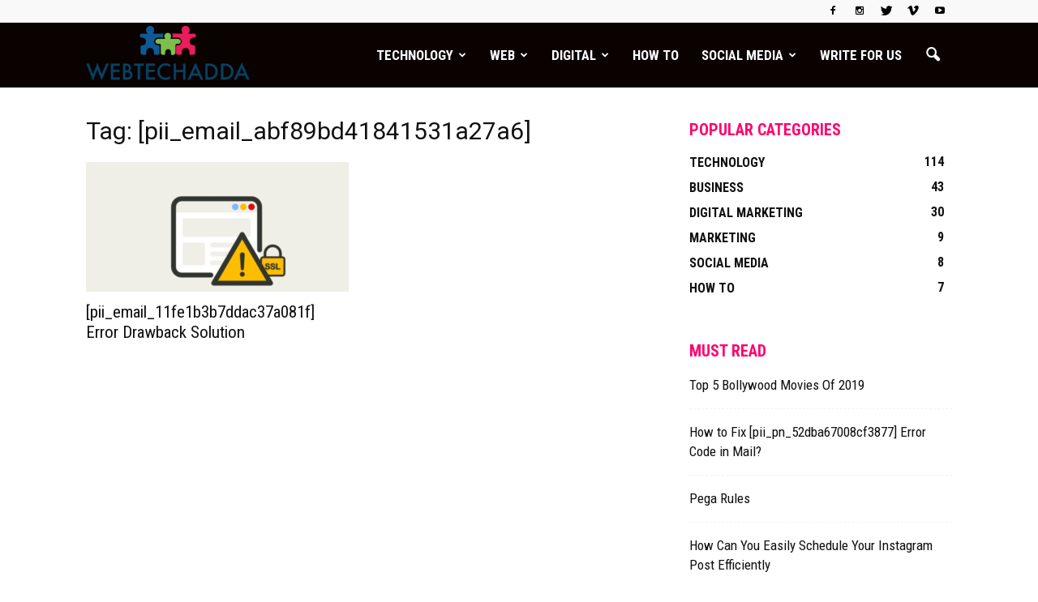

--- FILE ---
content_type: text/html; charset=UTF-8
request_url: https://webtechadda.com/tag/pii_email_abf89bd41841531a27a6/
body_size: 22507
content:
<!doctype html >
<!--[if IE 8]>    <html class="ie8" lang="en"> <![endif]-->
<!--[if IE 9]>    <html class="ie9" lang="en"> <![endif]-->
<!--[if gt IE 8]><!--> <html lang="en-US"> <!--<![endif]-->
<head>
    <title>[pii_email_abf89bd41841531a27a6] Archives - Web Tech Adda</title>
    <meta charset="UTF-8" />
    <meta name="viewport" content="width=device-width, initial-scale=1.0">
    <link rel="pingback" href="https://webtechadda.com/xmlrpc.php" />
    <meta name='robots' content='index, follow, max-image-preview:large, max-snippet:-1, max-video-preview:-1' />
<link rel="icon" type="image/png" href="https://webtechadda.com/wp-content/uploads/2019/12/WTA-Logo-1-300x58.png">
	<!-- This site is optimized with the Yoast SEO plugin v26.8 - https://yoast.com/product/yoast-seo-wordpress/ -->
	<link rel="canonical" href="https://webtechadda.com/tag/pii_email_abf89bd41841531a27a6/" />
	<meta property="og:locale" content="en_US" />
	<meta property="og:type" content="article" />
	<meta property="og:title" content="[pii_email_abf89bd41841531a27a6] Archives - Web Tech Adda" />
	<meta property="og:url" content="https://webtechadda.com/tag/pii_email_abf89bd41841531a27a6/" />
	<meta property="og:site_name" content="Web Tech Adda" />
	<meta name="twitter:card" content="summary_large_image" />
	<script type="application/ld+json" class="yoast-schema-graph">{"@context":"https://schema.org","@graph":[{"@type":"CollectionPage","@id":"https://webtechadda.com/tag/pii_email_abf89bd41841531a27a6/","url":"https://webtechadda.com/tag/pii_email_abf89bd41841531a27a6/","name":"[pii_email_abf89bd41841531a27a6] Archives - Web Tech Adda","isPartOf":{"@id":"https://webtechadda.com/#website"},"primaryImageOfPage":{"@id":"https://webtechadda.com/tag/pii_email_abf89bd41841531a27a6/#primaryimage"},"image":{"@id":"https://webtechadda.com/tag/pii_email_abf89bd41841531a27a6/#primaryimage"},"thumbnailUrl":"https://webtechadda.com/wp-content/uploads/2021/04/pii_email_11fe1b3b7ddac37a081f-780x450-1.png","breadcrumb":{"@id":"https://webtechadda.com/tag/pii_email_abf89bd41841531a27a6/#breadcrumb"},"inLanguage":"en-US"},{"@type":"ImageObject","inLanguage":"en-US","@id":"https://webtechadda.com/tag/pii_email_abf89bd41841531a27a6/#primaryimage","url":"https://webtechadda.com/wp-content/uploads/2021/04/pii_email_11fe1b3b7ddac37a081f-780x450-1.png","contentUrl":"https://webtechadda.com/wp-content/uploads/2021/04/pii_email_11fe1b3b7ddac37a081f-780x450-1.png","width":780,"height":450,"caption":"pii_email_11fe1b3b7ddac37a081f-780x450"},{"@type":"BreadcrumbList","@id":"https://webtechadda.com/tag/pii_email_abf89bd41841531a27a6/#breadcrumb","itemListElement":[{"@type":"ListItem","position":1,"name":"Home","item":"https://webtechadda.com/"},{"@type":"ListItem","position":2,"name":"[pii_email_abf89bd41841531a27a6]"}]},{"@type":"WebSite","@id":"https://webtechadda.com/#website","url":"https://webtechadda.com/","name":"Web Tech Adda","description":"Latest Tech,Web Updates","potentialAction":[{"@type":"SearchAction","target":{"@type":"EntryPoint","urlTemplate":"https://webtechadda.com/?s={search_term_string}"},"query-input":{"@type":"PropertyValueSpecification","valueRequired":true,"valueName":"search_term_string"}}],"inLanguage":"en-US"}]}</script>
	<!-- / Yoast SEO plugin. -->


<link rel='dns-prefetch' href='//fonts.googleapis.com' />
<link rel="alternate" type="application/rss+xml" title="Web Tech Adda &raquo; Feed" href="https://webtechadda.com/feed/" />
<link rel="alternate" type="application/rss+xml" title="Web Tech Adda &raquo; Comments Feed" href="https://webtechadda.com/comments/feed/" />
<link rel="alternate" type="application/rss+xml" title="Web Tech Adda &raquo; [pii_email_abf89bd41841531a27a6] Tag Feed" href="https://webtechadda.com/tag/pii_email_abf89bd41841531a27a6/feed/" />
<style id='wp-img-auto-sizes-contain-inline-css' type='text/css'>
img:is([sizes=auto i],[sizes^="auto," i]){contain-intrinsic-size:3000px 1500px}
/*# sourceURL=wp-img-auto-sizes-contain-inline-css */
</style>

<style id='wp-emoji-styles-inline-css' type='text/css'>

	img.wp-smiley, img.emoji {
		display: inline !important;
		border: none !important;
		box-shadow: none !important;
		height: 1em !important;
		width: 1em !important;
		margin: 0 0.07em !important;
		vertical-align: -0.1em !important;
		background: none !important;
		padding: 0 !important;
	}
/*# sourceURL=wp-emoji-styles-inline-css */
</style>
<link rel='stylesheet' id='wp-block-library-css' href='https://webtechadda.com/wp-includes/css/dist/block-library/style.min.css?ver=6.9' type='text/css' media='all' />
<style id='global-styles-inline-css' type='text/css'>
:root{--wp--preset--aspect-ratio--square: 1;--wp--preset--aspect-ratio--4-3: 4/3;--wp--preset--aspect-ratio--3-4: 3/4;--wp--preset--aspect-ratio--3-2: 3/2;--wp--preset--aspect-ratio--2-3: 2/3;--wp--preset--aspect-ratio--16-9: 16/9;--wp--preset--aspect-ratio--9-16: 9/16;--wp--preset--color--black: #000000;--wp--preset--color--cyan-bluish-gray: #abb8c3;--wp--preset--color--white: #ffffff;--wp--preset--color--pale-pink: #f78da7;--wp--preset--color--vivid-red: #cf2e2e;--wp--preset--color--luminous-vivid-orange: #ff6900;--wp--preset--color--luminous-vivid-amber: #fcb900;--wp--preset--color--light-green-cyan: #7bdcb5;--wp--preset--color--vivid-green-cyan: #00d084;--wp--preset--color--pale-cyan-blue: #8ed1fc;--wp--preset--color--vivid-cyan-blue: #0693e3;--wp--preset--color--vivid-purple: #9b51e0;--wp--preset--gradient--vivid-cyan-blue-to-vivid-purple: linear-gradient(135deg,rgb(6,147,227) 0%,rgb(155,81,224) 100%);--wp--preset--gradient--light-green-cyan-to-vivid-green-cyan: linear-gradient(135deg,rgb(122,220,180) 0%,rgb(0,208,130) 100%);--wp--preset--gradient--luminous-vivid-amber-to-luminous-vivid-orange: linear-gradient(135deg,rgb(252,185,0) 0%,rgb(255,105,0) 100%);--wp--preset--gradient--luminous-vivid-orange-to-vivid-red: linear-gradient(135deg,rgb(255,105,0) 0%,rgb(207,46,46) 100%);--wp--preset--gradient--very-light-gray-to-cyan-bluish-gray: linear-gradient(135deg,rgb(238,238,238) 0%,rgb(169,184,195) 100%);--wp--preset--gradient--cool-to-warm-spectrum: linear-gradient(135deg,rgb(74,234,220) 0%,rgb(151,120,209) 20%,rgb(207,42,186) 40%,rgb(238,44,130) 60%,rgb(251,105,98) 80%,rgb(254,248,76) 100%);--wp--preset--gradient--blush-light-purple: linear-gradient(135deg,rgb(255,206,236) 0%,rgb(152,150,240) 100%);--wp--preset--gradient--blush-bordeaux: linear-gradient(135deg,rgb(254,205,165) 0%,rgb(254,45,45) 50%,rgb(107,0,62) 100%);--wp--preset--gradient--luminous-dusk: linear-gradient(135deg,rgb(255,203,112) 0%,rgb(199,81,192) 50%,rgb(65,88,208) 100%);--wp--preset--gradient--pale-ocean: linear-gradient(135deg,rgb(255,245,203) 0%,rgb(182,227,212) 50%,rgb(51,167,181) 100%);--wp--preset--gradient--electric-grass: linear-gradient(135deg,rgb(202,248,128) 0%,rgb(113,206,126) 100%);--wp--preset--gradient--midnight: linear-gradient(135deg,rgb(2,3,129) 0%,rgb(40,116,252) 100%);--wp--preset--font-size--small: 13px;--wp--preset--font-size--medium: 20px;--wp--preset--font-size--large: 36px;--wp--preset--font-size--x-large: 42px;--wp--preset--spacing--20: 0.44rem;--wp--preset--spacing--30: 0.67rem;--wp--preset--spacing--40: 1rem;--wp--preset--spacing--50: 1.5rem;--wp--preset--spacing--60: 2.25rem;--wp--preset--spacing--70: 3.38rem;--wp--preset--spacing--80: 5.06rem;--wp--preset--shadow--natural: 6px 6px 9px rgba(0, 0, 0, 0.2);--wp--preset--shadow--deep: 12px 12px 50px rgba(0, 0, 0, 0.4);--wp--preset--shadow--sharp: 6px 6px 0px rgba(0, 0, 0, 0.2);--wp--preset--shadow--outlined: 6px 6px 0px -3px rgb(255, 255, 255), 6px 6px rgb(0, 0, 0);--wp--preset--shadow--crisp: 6px 6px 0px rgb(0, 0, 0);}:where(.is-layout-flex){gap: 0.5em;}:where(.is-layout-grid){gap: 0.5em;}body .is-layout-flex{display: flex;}.is-layout-flex{flex-wrap: wrap;align-items: center;}.is-layout-flex > :is(*, div){margin: 0;}body .is-layout-grid{display: grid;}.is-layout-grid > :is(*, div){margin: 0;}:where(.wp-block-columns.is-layout-flex){gap: 2em;}:where(.wp-block-columns.is-layout-grid){gap: 2em;}:where(.wp-block-post-template.is-layout-flex){gap: 1.25em;}:where(.wp-block-post-template.is-layout-grid){gap: 1.25em;}.has-black-color{color: var(--wp--preset--color--black) !important;}.has-cyan-bluish-gray-color{color: var(--wp--preset--color--cyan-bluish-gray) !important;}.has-white-color{color: var(--wp--preset--color--white) !important;}.has-pale-pink-color{color: var(--wp--preset--color--pale-pink) !important;}.has-vivid-red-color{color: var(--wp--preset--color--vivid-red) !important;}.has-luminous-vivid-orange-color{color: var(--wp--preset--color--luminous-vivid-orange) !important;}.has-luminous-vivid-amber-color{color: var(--wp--preset--color--luminous-vivid-amber) !important;}.has-light-green-cyan-color{color: var(--wp--preset--color--light-green-cyan) !important;}.has-vivid-green-cyan-color{color: var(--wp--preset--color--vivid-green-cyan) !important;}.has-pale-cyan-blue-color{color: var(--wp--preset--color--pale-cyan-blue) !important;}.has-vivid-cyan-blue-color{color: var(--wp--preset--color--vivid-cyan-blue) !important;}.has-vivid-purple-color{color: var(--wp--preset--color--vivid-purple) !important;}.has-black-background-color{background-color: var(--wp--preset--color--black) !important;}.has-cyan-bluish-gray-background-color{background-color: var(--wp--preset--color--cyan-bluish-gray) !important;}.has-white-background-color{background-color: var(--wp--preset--color--white) !important;}.has-pale-pink-background-color{background-color: var(--wp--preset--color--pale-pink) !important;}.has-vivid-red-background-color{background-color: var(--wp--preset--color--vivid-red) !important;}.has-luminous-vivid-orange-background-color{background-color: var(--wp--preset--color--luminous-vivid-orange) !important;}.has-luminous-vivid-amber-background-color{background-color: var(--wp--preset--color--luminous-vivid-amber) !important;}.has-light-green-cyan-background-color{background-color: var(--wp--preset--color--light-green-cyan) !important;}.has-vivid-green-cyan-background-color{background-color: var(--wp--preset--color--vivid-green-cyan) !important;}.has-pale-cyan-blue-background-color{background-color: var(--wp--preset--color--pale-cyan-blue) !important;}.has-vivid-cyan-blue-background-color{background-color: var(--wp--preset--color--vivid-cyan-blue) !important;}.has-vivid-purple-background-color{background-color: var(--wp--preset--color--vivid-purple) !important;}.has-black-border-color{border-color: var(--wp--preset--color--black) !important;}.has-cyan-bluish-gray-border-color{border-color: var(--wp--preset--color--cyan-bluish-gray) !important;}.has-white-border-color{border-color: var(--wp--preset--color--white) !important;}.has-pale-pink-border-color{border-color: var(--wp--preset--color--pale-pink) !important;}.has-vivid-red-border-color{border-color: var(--wp--preset--color--vivid-red) !important;}.has-luminous-vivid-orange-border-color{border-color: var(--wp--preset--color--luminous-vivid-orange) !important;}.has-luminous-vivid-amber-border-color{border-color: var(--wp--preset--color--luminous-vivid-amber) !important;}.has-light-green-cyan-border-color{border-color: var(--wp--preset--color--light-green-cyan) !important;}.has-vivid-green-cyan-border-color{border-color: var(--wp--preset--color--vivid-green-cyan) !important;}.has-pale-cyan-blue-border-color{border-color: var(--wp--preset--color--pale-cyan-blue) !important;}.has-vivid-cyan-blue-border-color{border-color: var(--wp--preset--color--vivid-cyan-blue) !important;}.has-vivid-purple-border-color{border-color: var(--wp--preset--color--vivid-purple) !important;}.has-vivid-cyan-blue-to-vivid-purple-gradient-background{background: var(--wp--preset--gradient--vivid-cyan-blue-to-vivid-purple) !important;}.has-light-green-cyan-to-vivid-green-cyan-gradient-background{background: var(--wp--preset--gradient--light-green-cyan-to-vivid-green-cyan) !important;}.has-luminous-vivid-amber-to-luminous-vivid-orange-gradient-background{background: var(--wp--preset--gradient--luminous-vivid-amber-to-luminous-vivid-orange) !important;}.has-luminous-vivid-orange-to-vivid-red-gradient-background{background: var(--wp--preset--gradient--luminous-vivid-orange-to-vivid-red) !important;}.has-very-light-gray-to-cyan-bluish-gray-gradient-background{background: var(--wp--preset--gradient--very-light-gray-to-cyan-bluish-gray) !important;}.has-cool-to-warm-spectrum-gradient-background{background: var(--wp--preset--gradient--cool-to-warm-spectrum) !important;}.has-blush-light-purple-gradient-background{background: var(--wp--preset--gradient--blush-light-purple) !important;}.has-blush-bordeaux-gradient-background{background: var(--wp--preset--gradient--blush-bordeaux) !important;}.has-luminous-dusk-gradient-background{background: var(--wp--preset--gradient--luminous-dusk) !important;}.has-pale-ocean-gradient-background{background: var(--wp--preset--gradient--pale-ocean) !important;}.has-electric-grass-gradient-background{background: var(--wp--preset--gradient--electric-grass) !important;}.has-midnight-gradient-background{background: var(--wp--preset--gradient--midnight) !important;}.has-small-font-size{font-size: var(--wp--preset--font-size--small) !important;}.has-medium-font-size{font-size: var(--wp--preset--font-size--medium) !important;}.has-large-font-size{font-size: var(--wp--preset--font-size--large) !important;}.has-x-large-font-size{font-size: var(--wp--preset--font-size--x-large) !important;}
/*# sourceURL=global-styles-inline-css */
</style>

<style id='classic-theme-styles-inline-css' type='text/css'>
/*! This file is auto-generated */
.wp-block-button__link{color:#fff;background-color:#32373c;border-radius:9999px;box-shadow:none;text-decoration:none;padding:calc(.667em + 2px) calc(1.333em + 2px);font-size:1.125em}.wp-block-file__button{background:#32373c;color:#fff;text-decoration:none}
/*# sourceURL=/wp-includes/css/classic-themes.min.css */
</style>
<link rel='stylesheet' id='google_font_open_sans-css' href='https://fonts.googleapis.com/css?family=Open+Sans%3A300italic%2C400italic%2C600italic%2C400%2C600%2C700&#038;ver=6.9' type='text/css' media='all' />
<link rel='stylesheet' id='google_font_roboto-css' href='https://fonts.googleapis.com/css?family=Roboto%3A500%2C400italic%2C700%2C900%2C500italic%2C400%2C300&#038;ver=6.9' type='text/css' media='all' />
<link rel='stylesheet' id='google-fonts-style-css' href='https://fonts.googleapis.com/css?family=Roboto+Condensed%3A400%2C700&#038;ver=6.9' type='text/css' media='all' />
<link rel='stylesheet' id='js_composer_front-css' href='https://webtechadda.com/wp-content/plugins/js_composer/assets/css/js_composer.min.css?ver=4.12.1' type='text/css' media='all' />
<link rel='stylesheet' id='td-theme-css' href='https://webtechadda.com/wp-content/themes/Newspaper/style.css?ver=7.4' type='text/css' media='all' />
<link rel='stylesheet' id='td-theme-demo-style-css' href='https://webtechadda.com/wp-content/themes/Newspaper/includes/demos/what/demo_style.css?ver=7.4' type='text/css' media='all' />
<script type="text/javascript" src="https://webtechadda.com/wp-includes/js/jquery/jquery.min.js?ver=3.7.1" id="jquery-core-js"></script>
<script type="text/javascript" src="https://webtechadda.com/wp-includes/js/jquery/jquery-migrate.min.js?ver=3.4.1" id="jquery-migrate-js"></script>
<link rel="https://api.w.org/" href="https://webtechadda.com/wp-json/" /><link rel="alternate" title="JSON" type="application/json" href="https://webtechadda.com/wp-json/wp/v2/tags/795" /><link rel="EditURI" type="application/rsd+xml" title="RSD" href="https://webtechadda.com/xmlrpc.php?rsd" />
<meta name="generator" content="WordPress 6.9" />
  <script src="https://cdn.onesignal.com/sdks/web/v16/OneSignalSDK.page.js" defer></script>
  <script>
          window.OneSignalDeferred = window.OneSignalDeferred || [];
          OneSignalDeferred.push(async function(OneSignal) {
            await OneSignal.init({
              appId: "",
              serviceWorkerOverrideForTypical: true,
              path: "https://webtechadda.com/wp-content/plugins/onesignal-free-web-push-notifications/sdk_files/",
              serviceWorkerParam: { scope: "/wp-content/plugins/onesignal-free-web-push-notifications/sdk_files/push/onesignal/" },
              serviceWorkerPath: "OneSignalSDKWorker.js",
            });
          });

          // Unregister the legacy OneSignal service worker to prevent scope conflicts
          if (navigator.serviceWorker) {
            navigator.serviceWorker.getRegistrations().then((registrations) => {
              // Iterate through all registered service workers
              registrations.forEach((registration) => {
                // Check the script URL to identify the specific service worker
                if (registration.active && registration.active.scriptURL.includes('OneSignalSDKWorker.js.php')) {
                  // Unregister the service worker
                  registration.unregister().then((success) => {
                    if (success) {
                      console.log('OneSignalSW: Successfully unregistered:', registration.active.scriptURL);
                    } else {
                      console.log('OneSignalSW: Failed to unregister:', registration.active.scriptURL);
                    }
                  });
                }
              });
            }).catch((error) => {
              console.error('Error fetching service worker registrations:', error);
            });
        }
        </script>
<meta name="generator" content="performance-lab 4.0.1; plugins: ">
<!--[if lt IE 9]><script src="https://html5shim.googlecode.com/svn/trunk/html5.js"></script><![endif]-->
    <meta name="generator" content="Powered by Visual Composer - drag and drop page builder for WordPress."/>
<!--[if lte IE 9]><link rel="stylesheet" type="text/css" href="https://webtechadda.com/wp-content/plugins/js_composer/assets/css/vc_lte_ie9.min.css" media="screen"><![endif]--><!--[if IE  8]><link rel="stylesheet" type="text/css" href="https://webtechadda.com/wp-content/plugins/js_composer/assets/css/vc-ie8.min.css" media="screen"><![endif]--><!-- Google tag (gtag.js) -->
<script async src="https://www.googletagmanager.com/gtag/js?id=G-J1KQTZNDYL"></script>
<script>
  window.dataLayer = window.dataLayer || [];
  function gtag(){dataLayer.push(arguments);}
  gtag('js', new Date());

  gtag('config', 'G-J1KQTZNDYL');
</script>
<!-- JS generated by theme -->

<script>
    
    

	    var tdBlocksArray = []; //here we store all the items for the current page

	    //td_block class - each ajax block uses a object of this class for requests
	    function tdBlock() {
		    this.id = '';
		    this.block_type = 1; //block type id (1-234 etc)
		    this.atts = '';
		    this.td_column_number = '';
		    this.td_current_page = 1; //
		    this.post_count = 0; //from wp
		    this.found_posts = 0; //from wp
		    this.max_num_pages = 0; //from wp
		    this.td_filter_value = ''; //current live filter value
		    this.is_ajax_running = false;
		    this.td_user_action = ''; // load more or infinite loader (used by the animation)
		    this.header_color = '';
		    this.ajax_pagination_infinite_stop = ''; //show load more at page x
	    }


        // td_js_generator - mini detector
        (function(){
            var htmlTag = document.getElementsByTagName("html")[0];

            if ( navigator.userAgent.indexOf("MSIE 10.0") > -1 ) {
                htmlTag.className += ' ie10';
            }

            if ( !!navigator.userAgent.match(/Trident.*rv\:11\./) ) {
                htmlTag.className += ' ie11';
            }

            if ( /(iPad|iPhone|iPod)/g.test(navigator.userAgent) ) {
                htmlTag.className += ' td-md-is-ios';
            }

            var user_agent = navigator.userAgent.toLowerCase();
            if ( user_agent.indexOf("android") > -1 ) {
                htmlTag.className += ' td-md-is-android';
            }

            if ( -1 !== navigator.userAgent.indexOf('Mac OS X')  ) {
                htmlTag.className += ' td-md-is-os-x';
            }

            if ( /chrom(e|ium)/.test(navigator.userAgent.toLowerCase()) ) {
               htmlTag.className += ' td-md-is-chrome';
            }

            if ( -1 !== navigator.userAgent.indexOf('Firefox') ) {
                htmlTag.className += ' td-md-is-firefox';
            }

            if ( -1 !== navigator.userAgent.indexOf('Safari') && -1 === navigator.userAgent.indexOf('Chrome') ) {
                htmlTag.className += ' td-md-is-safari';
            }

        })();




        var tdLocalCache = {};

        ( function () {
            "use strict";

            tdLocalCache = {
                data: {},
                remove: function (resource_id) {
                    delete tdLocalCache.data[resource_id];
                },
                exist: function (resource_id) {
                    return tdLocalCache.data.hasOwnProperty(resource_id) && tdLocalCache.data[resource_id] !== null;
                },
                get: function (resource_id) {
                    return tdLocalCache.data[resource_id];
                },
                set: function (resource_id, cachedData) {
                    tdLocalCache.remove(resource_id);
                    tdLocalCache.data[resource_id] = cachedData;
                }
            };
        })();

    
    
var td_viewport_interval_list=[{"limitBottom":767,"sidebarWidth":228},{"limitBottom":1018,"sidebarWidth":300},{"limitBottom":1140,"sidebarWidth":324}];
var td_animation_stack_effect="type0";
var tds_animation_stack=true;
var td_animation_stack_specific_selectors=".entry-thumb, img";
var td_animation_stack_general_selectors=".td-animation-stack img, .post img";
var td_ajax_url="https:\/\/webtechadda.com\/wp-admin\/admin-ajax.php?td_theme_name=Newspaper&v=7.4";
var td_get_template_directory_uri="https:\/\/webtechadda.com\/wp-content\/themes\/Newspaper";
var tds_snap_menu="snap";
var tds_logo_on_sticky="show_header_logo";
var tds_header_style="6";
var td_please_wait="Please wait...";
var td_email_user_pass_incorrect="User or password incorrect!";
var td_email_user_incorrect="Email or username incorrect!";
var td_email_incorrect="Email incorrect!";
var tds_more_articles_on_post_enable="";
var tds_more_articles_on_post_time_to_wait="";
var tds_more_articles_on_post_pages_distance_from_top=0;
var tds_theme_color_site_wide="#ff036e";
var tds_smart_sidebar="enabled";
var tdThemeName="Newspaper";
var td_magnific_popup_translation_tPrev="Previous (Left arrow key)";
var td_magnific_popup_translation_tNext="Next (Right arrow key)";
var td_magnific_popup_translation_tCounter="%curr% of %total%";
var td_magnific_popup_translation_ajax_tError="The content from %url% could not be loaded.";
var td_magnific_popup_translation_image_tError="The image #%curr% could not be loaded.";
var td_ad_background_click_link="";
var td_ad_background_click_target="";
</script>


<!-- Header style compiled by theme -->

<style>
    
.td-header-wrap .black-menu .sf-menu > .current-menu-item > a,
    .td-header-wrap .black-menu .sf-menu > .current-menu-ancestor > a,
    .td-header-wrap .black-menu .sf-menu > .current-category-ancestor > a,
    .td-header-wrap .black-menu .sf-menu > li > a:hover,
    .td-header-wrap .black-menu .sf-menu > .sfHover > a,
    .td-header-style-12 .td-header-menu-wrap-full,
    .sf-menu > .current-menu-item > a:after,
    .sf-menu > .current-menu-ancestor > a:after,
    .sf-menu > .current-category-ancestor > a:after,
    .sf-menu > li:hover > a:after,
    .sf-menu > .sfHover > a:after,
    .sf-menu ul .td-menu-item > a:hover,
    .sf-menu ul .sfHover > a,
    .sf-menu ul .current-menu-ancestor > a,
    .sf-menu ul .current-category-ancestor > a,
    .sf-menu ul .current-menu-item > a,
    .td-header-style-12 .td-affix,
    .header-search-wrap .td-drop-down-search:after,
    .header-search-wrap .td-drop-down-search .btn:hover,
    input[type=submit]:hover,
    .td-read-more a,
    .td-post-category:hover,
    .td-grid-style-1.td-hover-1 .td-big-grid-post:hover .td-post-category,
    .td-grid-style-5.td-hover-1 .td-big-grid-post:hover .td-post-category,
    .td_top_authors .td-active .td-author-post-count,
    .td_top_authors .td-active .td-author-comments-count,
    .td_top_authors .td_mod_wrap:hover .td-author-post-count,
    .td_top_authors .td_mod_wrap:hover .td-author-comments-count,
    .td-404-sub-sub-title a:hover,
    .td-search-form-widget .wpb_button:hover,
    .td-rating-bar-wrap div,
    .td_category_template_3 .td-current-sub-category,
    .dropcap,
    .td_wrapper_video_playlist .td_video_controls_playlist_wrapper,
    .wpb_default,
    .wpb_default:hover,
    .td-left-smart-list:hover,
    .td-right-smart-list:hover,
    .woocommerce-checkout .woocommerce input.button:hover,
    .woocommerce-page .woocommerce a.button:hover,
    .woocommerce-account div.woocommerce .button:hover,
    #bbpress-forums button:hover,
    .bbp_widget_login .button:hover,
    .td-footer-wrapper .td-post-category,
    .td-footer-wrapper .widget_product_search input[type="submit"]:hover,
    .woocommerce .product a.button:hover,
    .woocommerce .product #respond input#submit:hover,
    .woocommerce .checkout input#place_order:hover,
    .woocommerce .woocommerce.widget .button:hover,
    .single-product .product .summary .cart .button:hover,
    .woocommerce-cart .woocommerce table.cart .button:hover,
    .woocommerce-cart .woocommerce .shipping-calculator-form .button:hover,
    .td-next-prev-wrap a:hover,
    .td-load-more-wrap a:hover,
    .td-post-small-box a:hover,
    .page-nav .current,
    .page-nav:first-child > div,
    .td_category_template_8 .td-category-header .td-category a.td-current-sub-category,
    .td_category_template_4 .td-category-siblings .td-category a:hover,
    #bbpress-forums .bbp-pagination .current,
    #bbpress-forums #bbp-single-user-details #bbp-user-navigation li.current a,
    .td-theme-slider:hover .slide-meta-cat a,
    a.vc_btn-black:hover,
    .td-trending-now-wrapper:hover .td-trending-now-title,
    .td-scroll-up,
    .td-smart-list-button:hover,
    .td-weather-information:before,
    .td-weather-week:before,
    .td_block_exchange .td-exchange-header:before,
    .td_block_big_grid_9.td-grid-style-1 .td-post-category,
    .td_block_big_grid_9.td-grid-style-5 .td-post-category,
    .td-grid-style-6.td-hover-1 .td-module-thumb:after {
        background-color: #ff036e;
    }

    .woocommerce .woocommerce-message .button:hover,
    .woocommerce .woocommerce-error .button:hover,
    .woocommerce .woocommerce-info .button:hover {
        background-color: #ff036e !important;
    }

    .woocommerce .product .onsale,
    .woocommerce.widget .ui-slider .ui-slider-handle {
        background: none #ff036e;
    }

    .woocommerce.widget.widget_layered_nav_filters ul li a {
        background: none repeat scroll 0 0 #ff036e !important;
    }

    a,
    cite a:hover,
    .td_mega_menu_sub_cats .cur-sub-cat,
    .td-mega-span h3 a:hover,
    .td_mod_mega_menu:hover .entry-title a,
    .header-search-wrap .result-msg a:hover,
    .top-header-menu li a:hover,
    .top-header-menu .current-menu-item > a,
    .top-header-menu .current-menu-ancestor > a,
    .top-header-menu .current-category-ancestor > a,
    .td-social-icon-wrap > a:hover,
    .td-header-sp-top-widget .td-social-icon-wrap a:hover,
    .td-page-content blockquote p,
    .td-post-content blockquote p,
    .mce-content-body blockquote p,
    .comment-content blockquote p,
    .wpb_text_column blockquote p,
    .td_block_text_with_title blockquote p,
    .td_module_wrap:hover .entry-title a,
    .td-subcat-filter .td-subcat-list a:hover,
    .td-subcat-filter .td-subcat-dropdown a:hover,
    .td_quote_on_blocks,
    .dropcap2,
    .dropcap3,
    .td_top_authors .td-active .td-authors-name a,
    .td_top_authors .td_mod_wrap:hover .td-authors-name a,
    .td-post-next-prev-content a:hover,
    .author-box-wrap .td-author-social a:hover,
    .td-author-name a:hover,
    .td-author-url a:hover,
    .td_mod_related_posts:hover h3 > a,
    .td-post-template-11 .td-related-title .td-related-left:hover,
    .td-post-template-11 .td-related-title .td-related-right:hover,
    .td-post-template-11 .td-related-title .td-cur-simple-item,
    .td-post-template-11 .td_block_related_posts .td-next-prev-wrap a:hover,
    .comment-reply-link:hover,
    .logged-in-as a:hover,
    #cancel-comment-reply-link:hover,
    .td-search-query,
    .td-category-header .td-pulldown-category-filter-link:hover,
    .td-category-siblings .td-subcat-dropdown a:hover,
    .td-category-siblings .td-subcat-dropdown a.td-current-sub-category,
    .widget a:hover,
    .widget_calendar tfoot a:hover,
    .woocommerce a.added_to_cart:hover,
    #bbpress-forums li.bbp-header .bbp-reply-content span a:hover,
    #bbpress-forums .bbp-forum-freshness a:hover,
    #bbpress-forums .bbp-topic-freshness a:hover,
    #bbpress-forums .bbp-forums-list li a:hover,
    #bbpress-forums .bbp-forum-title:hover,
    #bbpress-forums .bbp-topic-permalink:hover,
    #bbpress-forums .bbp-topic-started-by a:hover,
    #bbpress-forums .bbp-topic-started-in a:hover,
    #bbpress-forums .bbp-body .super-sticky li.bbp-topic-title .bbp-topic-permalink,
    #bbpress-forums .bbp-body .sticky li.bbp-topic-title .bbp-topic-permalink,
    .widget_display_replies .bbp-author-name,
    .widget_display_topics .bbp-author-name,
    .footer-text-wrap .footer-email-wrap a,
    .td-subfooter-menu li a:hover,
    .footer-social-wrap a:hover,
    a.vc_btn-black:hover,
    .td-smart-list-dropdown-wrap .td-smart-list-button:hover,
    .td_module_17 .td-read-more a:hover,
    .td_module_18 .td-read-more a:hover,
    .td_module_19 .td-post-author-name a:hover,
    .td-instagram-user a {
        color: #ff036e;
    }

    a.vc_btn-black.vc_btn_square_outlined:hover,
    a.vc_btn-black.vc_btn_outlined:hover,
    .td-mega-menu-page .wpb_content_element ul li a:hover {
        color: #ff036e !important;
    }

    .td-next-prev-wrap a:hover,
    .td-load-more-wrap a:hover,
    .td-post-small-box a:hover,
    .page-nav .current,
    .page-nav:first-child > div,
    .td_category_template_8 .td-category-header .td-category a.td-current-sub-category,
    .td_category_template_4 .td-category-siblings .td-category a:hover,
    #bbpress-forums .bbp-pagination .current,
    .post .td_quote_box,
    .page .td_quote_box,
    a.vc_btn-black:hover {
        border-color: #ff036e;
    }

    .td_wrapper_video_playlist .td_video_currently_playing:after {
        border-color: #ff036e !important;
    }

    .header-search-wrap .td-drop-down-search:before {
        border-color: transparent transparent #ff036e transparent;
    }

    .block-title > span,
    .block-title > a,
    .block-title > label,
    .widgettitle,
    .widgettitle:after,
    .td-trending-now-title,
    .td-trending-now-wrapper:hover .td-trending-now-title,
    .wpb_tabs li.ui-tabs-active a,
    .wpb_tabs li:hover a,
    .vc_tta-container .vc_tta-color-grey.vc_tta-tabs-position-top.vc_tta-style-classic .vc_tta-tabs-container .vc_tta-tab.vc_active > a,
    .vc_tta-container .vc_tta-color-grey.vc_tta-tabs-position-top.vc_tta-style-classic .vc_tta-tabs-container .vc_tta-tab:hover > a,
    .td-related-title .td-cur-simple-item,
    .woocommerce .product .products h2,
    .td-subcat-filter .td-subcat-dropdown:hover .td-subcat-more {
    	background-color: #ff036e;
    }

    .woocommerce div.product .woocommerce-tabs ul.tabs li.active {
    	background-color: #ff036e !important;
    }

    .block-title,
    .td-related-title,
    .wpb_tabs .wpb_tabs_nav,
    .vc_tta-container .vc_tta-color-grey.vc_tta-tabs-position-top.vc_tta-style-classic .vc_tta-tabs-container,
    .woocommerce div.product .woocommerce-tabs ul.tabs:before {
        border-color: #ff036e;
    }
    .td_block_wrap .td-subcat-item .td-cur-simple-item {
	    color: #ff036e;
	}


    
    .td-grid-style-4 .entry-title
    {
        background-color: rgba(255, 3, 110, 0.7);
    }

    
    .block-title > span,
    .block-title > span > a,
    .widget_rss .block-title .rsswidget,
    .block-title > a,
    .widgettitle,
    .widgettitle > a,
    .td-trending-now-title,
    .wpb_tabs li.ui-tabs-active a,
    .wpb_tabs li:hover a,
    .vc_tta-container .vc_tta-color-grey.vc_tta-tabs-position-top.vc_tta-style-classic .vc_tta-tabs-container .vc_tta-tab.vc_active > a,
    .vc_tta-container .vc_tta-color-grey.vc_tta-tabs-position-top.vc_tta-style-classic .vc_tta-tabs-container .vc_tta-tab:hover > a,
    .td-related-title .td-cur-simple-item,
    .woocommerce div.product .woocommerce-tabs ul.tabs li.active,
    .woocommerce .product .products h2 {
    	color: #ff036e;
    }


    
    .td-header-wrap .td-header-menu-wrap-full,
    .sf-menu > .current-menu-ancestor > a,
    .sf-menu > .current-category-ancestor > a,
    .td-header-menu-wrap.td-affix,
    .td-header-style-3 .td-header-main-menu,
    .td-header-style-3 .td-affix .td-header-main-menu,
    .td-header-style-4 .td-header-main-menu,
    .td-header-style-4 .td-affix .td-header-main-menu,
    .td-header-style-8 .td-header-menu-wrap.td-affix,
    .td-header-style-8 .td-header-top-menu-full {
		background-color: #0a0101;
    }


    .td-boxed-layout .td-header-style-3 .td-header-menu-wrap,
    .td-boxed-layout .td-header-style-4 .td-header-menu-wrap {
    	background-color: #0a0101 !important;
    }


    @media (min-width: 1019px) {
        .td-header-style-1 .td-header-sp-recs,
        .td-header-style-1 .td-header-sp-logo {
            margin-bottom: 28px;
        }
    }

    @media (min-width: 768px) and (max-width: 1018px) {
        .td-header-style-1 .td-header-sp-recs,
        .td-header-style-1 .td-header-sp-logo {
            margin-bottom: 14px;
        }
    }

    .td-header-style-7 .td-header-top-menu {
        border-bottom: none;
    }


    
    .td-header-wrap .td-header-menu-wrap .sf-menu > li > a,
    .td-header-wrap .header-search-wrap .td-icon-search {
        color: #ffffff;
    }


    
    @media (max-width: 767px) {
        body .td-header-wrap .td-header-main-menu {
            background-color: #000000 !important;
        }
    }


    
    .td-menu-background:before,
    .td-search-background:before {
        background: #3a112e;
        background: -moz-linear-gradient(top, #3a112e 0%, #e2285a 100%);
        background: -webkit-gradient(left top, left bottom, color-stop(0%, #3a112e), color-stop(100%, #e2285a));
        background: -webkit-linear-gradient(top, #3a112e 0%, #e2285a 100%);
        background: -o-linear-gradient(top, #3a112e 0%, @mobileu_gradient_two_mob 100%);
        background: -ms-linear-gradient(top, #3a112e 0%, #e2285a 100%);
        background: linear-gradient(to bottom, #3a112e 0%, #e2285a 100%);
        filter: progid:DXImageTransform.Microsoft.gradient( startColorstr='#3a112e', endColorstr='#e2285a', GradientType=0 );
    }

    
    .td-footer-wrapper {
        background-color: #000000;
    }

    
    .td-sub-footer-container {
        background-color: #ff036e;
    }

    
    .td-sub-footer-container,
    .td-subfooter-menu li a {
        color: #ffffff;
    }

    
    .td-subfooter-menu li a:hover {
        color: #d6d6d6;
    }


    
    ul.sf-menu > .td-menu-item > a {
        font-family:"Roboto Condensed";
	font-size:17px;
	
    }
    
    .sf-menu ul .td-menu-item a {
        font-family:"Roboto Condensed";
	font-size:15px;
	line-height:18px;
	font-weight:bold;
	text-transform:uppercase;
	
    }
	
    .td_mod_mega_menu .item-details a {
        font-family:"Roboto Condensed";
	font-size:19px;
	line-height:21px;
	font-weight:bold;
	text-transform:uppercase;
	
    }
    
    .td_mega_menu_sub_cats .block-mega-child-cats a {
        font-family:"Roboto Condensed";
	font-size:15px;
	line-height:18px;
	font-weight:bold;
	text-transform:uppercase;
	
    }
    
    .td-mobile-content .td-mobile-main-menu > li > a {
        font-weight:bold;
	text-transform:uppercase;
	
    }
    
    .td-mobile-content .sub-menu a {
        font-weight:bold;
	text-transform:uppercase;
	
    }



	
    .block-title > span,
    .block-title > a,
    .widgettitle,
    .td-trending-now-title,
    .wpb_tabs li a,
    .vc_tta-container .vc_tta-color-grey.vc_tta-tabs-position-top.vc_tta-style-classic .vc_tta-tabs-container .vc_tta-tab > a,
    .td-related-title a,
    .woocommerce div.product .woocommerce-tabs ul.tabs li a,
    .woocommerce .product .products h2 {
        font-family:"Roboto Condensed";
	font-size:20px;
	font-weight:bold;
	text-transform:uppercase;
	
    }
    
    .td-big-grid-meta .td-post-category,
    .td_module_wrap .td-post-category,
    .td-module-image .td-post-category {
        font-family:"Roboto Condensed";
	font-size:18px;
	font-weight:bold;
	text-transform:uppercase;
	
    }
    
    .td-excerpt {
        font-family:"Roboto Condensed";
	
    }


	
	.td_module_wrap .td-module-title {
		font-family:"Roboto Condensed";
	
	}
     
    .td_module_3 .td-module-title {
    	font-size:26px;
	line-height:26px;
	font-weight:bold;
	text-transform:uppercase;
	
    }
    
    .td_module_6 .td-module-title {
    	font-size:16px;
	line-height:16px;
	font-weight:bold;
	text-transform:uppercase;
	
    }
    
    .td_module_11 .td-module-title {
    	font-size:36px;
	line-height:36px;
	font-weight:bold;
	text-transform:uppercase;
	
    }
    
    .td_module_18 .td-module-title {
    	font-size:50px;
	line-height:50px;
	font-weight:bold;
	text-transform:uppercase;
	
    }
    
    .td_block_trending_now .entry-title a {
    	font-family:"Roboto Condensed";
	font-size:14px;
	font-weight:bold;
	text-transform:uppercase;
	
    }
    
    .td-big-grid-post.td-big-thumb .td-big-grid-meta,
    .td-big-thumb .td-big-grid-meta .entry-title {
        font-family:"Roboto Condensed";
	font-size:42px;
	line-height:42px;
	font-weight:bold;
	text-transform:uppercase;
	
    }
    
	#td-mobile-nav,
	#td-mobile-nav .wpb_button,
	.td-search-wrap-mob {
		font-family:"Roboto Condensed";
	
	}


	
	.post .td-post-header .entry-title {
		font-family:"Roboto Condensed";
	
	}
    
    .td-post-template-default .td-post-header .entry-title {
        font-weight:bold;
	text-transform:uppercase;
	
    }
    
    .td-post-template-1 .td-post-header .entry-title {
        font-weight:bold;
	text-transform:uppercase;
	
    }
    
    .td-post-template-2 .td-post-header .entry-title {
        font-size:48px;
	line-height:46px;
	font-weight:bold;
	text-transform:uppercase;
	
    }
    
    .td-post-template-3 .td-post-header .entry-title {
        font-weight:bold;
	text-transform:uppercase;
	
    }
    
    .td-post-template-4 .td-post-header .entry-title {
        font-weight:bold;
	text-transform:uppercase;
	
    }
    
    .td-post-template-5 .td-post-header .entry-title {
        font-weight:bold;
	text-transform:uppercase;
	
    }
    
    .td-post-template-6 .td-post-header .entry-title {
        font-weight:bold;
	text-transform:uppercase;
	
    }
    
    .td-post-template-7 .td-post-header .entry-title {
        font-weight:bold;
	text-transform:uppercase;
	
    }
    
    .td-post-template-8 .td-post-header .entry-title {
        font-weight:bold;
	text-transform:uppercase;
	
    }
    
    .td-post-template-9 .td-post-header .entry-title {
        font-weight:bold;
	text-transform:uppercase;
	
    }
    
    .td-post-template-10 .td-post-header .entry-title {
        font-weight:bold;
	text-transform:uppercase;
	
    }
    
    .td-post-template-11 .td-post-header .entry-title {
        font-weight:bold;
	text-transform:uppercase;
	
    }
    
    .td-post-template-12 .td-post-header .entry-title {
        font-weight:bold;
	text-transform:uppercase;
	
    }
    
    .td-post-template-13 .td-post-header .entry-title {
        font-weight:bold;
	text-transform:uppercase;
	
    }





	
    .post .td-post-next-prev-content a {
        font-family:"Roboto Condensed";
	font-size:16px;
	font-weight:bold;
	text-transform:uppercase;
	
    }
    
    .post .author-box-wrap .td-author-name a {
        font-family:"Roboto Condensed";
	font-weight:bold;
	text-transform:uppercase;
	
    }
    
    .td_block_related_posts .entry-title a {
        font-family:"Roboto Condensed";
	font-size:16px;
	font-weight:bold;
	text-transform:uppercase;
	
    }
    
    .widget_archive a,
    .widget_calendar,
    .widget_categories a,
    .widget_nav_menu a,
    .widget_meta a,
    .widget_pages a,
    .widget_recent_comments a,
    .widget_recent_entries a,
    .widget_text .textwidget,
    .widget_tag_cloud a,
    .widget_search input,
    .woocommerce .product-categories a,
    .widget_display_forums a,
    .widget_display_replies a,
    .widget_display_topics a,
    .widget_display_views a,
    .widget_display_stats {
    	font-family:"Roboto Condensed";
	font-weight:bold;
	text-transform:uppercase;
	
    }



/* Style generated by theme for demo: what */

.td-what .td_module_3 .td-module-image .td-post-category,
    	.td-what .td_module_11 .td-post-category,
    	.td-what .td_module_18 .td-post-category,
    	.td-what .td_module_18 .td-post-category:hover,
    	.td-what .td-related-title .td-cur-simple-item:hover {
			color: #ff036e;
		}
</style>

<!-- Global site tag (gtag.js) - Google Analytics -->
<script async src="https://www.googletagmanager.com/gtag/js?id=UA-140850228-1"></script>
<script>
  window.dataLayer = window.dataLayer || [];
  function gtag(){dataLayer.push(arguments);}
  gtag('js', new Date());

  gtag('config', 'UA-140850228-1');
</script>
<noscript><style type="text/css"> .wpb_animate_when_almost_visible { opacity: 1; }</style></noscript>	
<script data-ad-client="ca-pub-3917551945626419" async src="https://pagead2.googlesyndication.com/pagead/js/adsbygoogle.js"></script>
	
	<meta name="publication-media-verification"content="958b233439544101a879c8afc3465823">
	
	
</head>

<body class="archive tag tag-pii_email_abf89bd41841531a27a6 tag-795 wp-theme-Newspaper td-what wpb-js-composer js-comp-ver-4.12.1 vc_responsive td-animation-stack-type0 td-full-layout" itemscope="itemscope" itemtype="https://schema.org/WebPage">


        <div class="td-scroll-up"><i class="td-icon-menu-up"></i></div>
    
    <div class="td-menu-background"></div>
<div id="td-mobile-nav">
    <div class="td-mobile-container">
        <!-- mobile menu top section -->
        <div class="td-menu-socials-wrap">
            <!-- socials -->
            <div class="td-menu-socials">
                
        <span class="td-social-icon-wrap">
            <a target="_blank" href="#" title="Facebook">
                <i class="td-icon-font td-icon-facebook"></i>
            </a>
        </span>
        <span class="td-social-icon-wrap">
            <a target="_blank" href="#" title="Instagram">
                <i class="td-icon-font td-icon-instagram"></i>
            </a>
        </span>
        <span class="td-social-icon-wrap">
            <a target="_blank" href="#" title="Twitter">
                <i class="td-icon-font td-icon-twitter"></i>
            </a>
        </span>
        <span class="td-social-icon-wrap">
            <a target="_blank" href="#" title="Vimeo">
                <i class="td-icon-font td-icon-vimeo"></i>
            </a>
        </span>
        <span class="td-social-icon-wrap">
            <a target="_blank" href="#" title="Youtube">
                <i class="td-icon-font td-icon-youtube"></i>
            </a>
        </span>            </div>
            <!-- close button -->
            <div class="td-mobile-close">
                <a href="#"><i class="td-icon-close-mobile"></i></a>
            </div>
        </div>

        <!-- login section -->
        
        <!-- menu section -->
        <div class="td-mobile-content">
            <div class="menu-td-demo-header-menu-container"><ul id="menu-td-demo-header-menu" class="td-mobile-main-menu"><li id="menu-item-224" class="menu-item menu-item-type-taxonomy menu-item-object-category menu-item-has-children menu-item-first menu-item-224"><a href="https://webtechadda.com/category/technology/">Technology<i class="td-icon-menu-right td-element-after"></i></a>
<ul class="sub-menu">
	<li id="menu-item-349" class="menu-item menu-item-type-taxonomy menu-item-object-category menu-item-349"><a href="https://webtechadda.com/category/technology/artificial-intelligence/">Artificial Intelligence</a></li>
	<li id="menu-item-351" class="menu-item menu-item-type-taxonomy menu-item-object-category menu-item-351"><a href="https://webtechadda.com/category/technology/cyber-security/">Cyber Security</a></li>
	<li id="menu-item-350" class="menu-item menu-item-type-taxonomy menu-item-object-category menu-item-350"><a href="https://webtechadda.com/category/technology/cloud-computing/">Cloud Computing</a></li>
	<li id="menu-item-353" class="menu-item menu-item-type-taxonomy menu-item-object-category menu-item-353"><a href="https://webtechadda.com/category/technology/virtual-reality/">Virtual Reality</a></li>
</ul>
</li>
<li id="menu-item-225" class="menu-item menu-item-type-taxonomy menu-item-object-category menu-item-has-children menu-item-225"><a href="https://webtechadda.com/category/web-designing/">Web<i class="td-icon-menu-right td-element-after"></i></a>
<ul class="sub-menu">
	<li id="menu-item-352" class="menu-item menu-item-type-taxonomy menu-item-object-category menu-item-352"><a href="https://webtechadda.com/category/technology/iot/">iot</a></li>
	<li id="menu-item-354" class="menu-item menu-item-type-taxonomy menu-item-object-category menu-item-354"><a href="https://webtechadda.com/category/business/e-commerce/">E-commerce</a></li>
</ul>
</li>
<li id="menu-item-220" class="menu-item menu-item-type-taxonomy menu-item-object-category menu-item-has-children menu-item-220"><a href="https://webtechadda.com/category/digital-marketing/">Digital<i class="td-icon-menu-right td-element-after"></i></a>
<ul class="sub-menu">
	<li id="menu-item-348" class="menu-item menu-item-type-taxonomy menu-item-object-category menu-item-348"><a href="https://webtechadda.com/category/technology/apps/">Apps</a></li>
	<li id="menu-item-355" class="menu-item menu-item-type-taxonomy menu-item-object-category menu-item-355"><a href="https://webtechadda.com/category/digital-marketing/branding/">Branding</a></li>
</ul>
</li>
<li id="menu-item-344" class="menu-item menu-item-type-taxonomy menu-item-object-category menu-item-344"><a href="https://webtechadda.com/category/how-to-2/">How to</a></li>
<li id="menu-item-223" class="menu-item menu-item-type-taxonomy menu-item-object-category menu-item-has-children menu-item-223"><a href="https://webtechadda.com/category/social-media/">Social Media<i class="td-icon-menu-right td-element-after"></i></a>
<ul class="sub-menu">
	<li id="menu-item-345" class="menu-item menu-item-type-taxonomy menu-item-object-category menu-item-345"><a href="https://webtechadda.com/category/social-media/facebook/">Facebook</a></li>
	<li id="menu-item-346" class="menu-item menu-item-type-taxonomy menu-item-object-category menu-item-346"><a href="https://webtechadda.com/category/social-media/instagram/">Instagram</a></li>
	<li id="menu-item-347" class="menu-item menu-item-type-taxonomy menu-item-object-category menu-item-347"><a href="https://webtechadda.com/category/social-media/whatsapp/">Whatsapp</a></li>
</ul>
</li>
<li id="menu-item-320" class="menu-item menu-item-type-post_type menu-item-object-page menu-item-320"><a href="https://webtechadda.com/write-for-us/">Write for Us</a></li>
</ul></div>        </div>
    </div>

    <!-- register/login section -->
    </div>    <div class="td-search-background"></div>
<div class="td-search-wrap-mob">
	<div class="td-drop-down-search" aria-labelledby="td-header-search-button">
		<form method="get" class="td-search-form" action="https://webtechadda.com/">
			<!-- close button -->
			<div class="td-search-close">
				<a href="#"><i class="td-icon-close-mobile"></i></a>
			</div>
			<div role="search" class="td-search-input">
				<span>Search</span>
				<input id="td-header-search-mob" type="text" value="" name="s" autocomplete="off" />
			</div>
		</form>
		<div id="td-aj-search-mob"></div>
	</div>
</div>    
    
    <div id="td-outer-wrap">
    
        <!--
Header style 6
-->

<div class="td-header-wrap td-header-style-6">

    <div class="td-header-top-menu-full">
        <div class="td-container td-header-row td-header-top-menu">
            
    <div class="top-bar-style-1">
        
<div class="td-header-sp-top-menu">


	</div>
        <div class="td-header-sp-top-widget">
    
        <span class="td-social-icon-wrap">
            <a target="_blank" href="#" title="Facebook">
                <i class="td-icon-font td-icon-facebook"></i>
            </a>
        </span>
        <span class="td-social-icon-wrap">
            <a target="_blank" href="#" title="Instagram">
                <i class="td-icon-font td-icon-instagram"></i>
            </a>
        </span>
        <span class="td-social-icon-wrap">
            <a target="_blank" href="#" title="Twitter">
                <i class="td-icon-font td-icon-twitter"></i>
            </a>
        </span>
        <span class="td-social-icon-wrap">
            <a target="_blank" href="#" title="Vimeo">
                <i class="td-icon-font td-icon-vimeo"></i>
            </a>
        </span>
        <span class="td-social-icon-wrap">
            <a target="_blank" href="#" title="Youtube">
                <i class="td-icon-font td-icon-youtube"></i>
            </a>
        </span></div>
    </div>

<!-- LOGIN MODAL -->

                <div  id="login-form" class="white-popup-block mfp-hide mfp-with-anim">
                    <div class="td-login-wrap">
                        <a href="#" class="td-back-button"><i class="td-icon-modal-back"></i></a>
                        <div id="td-login-div" class="td-login-form-div td-display-block">
                            <div class="td-login-panel-title">Sign in</div>
                            <div class="td-login-panel-descr">Welcome! Log into your account</div>
                            <div class="td_display_err"></div>
                            <div class="td-login-inputs"><input class="td-login-input" type="text" name="login_email" id="login_email" value="" required><label>your username</label></div>
	                        <div class="td-login-inputs"><input class="td-login-input" type="password" name="login_pass" id="login_pass" value="" required><label>your password</label></div>
                            <input type="button" name="login_button" id="login_button" class="wpb_button btn td-login-button" value="Login">
                            <div class="td-login-info-text"><a href="#" id="forgot-pass-link">Forgot your password? Get help</a></div>
                            
                        </div>

                        

                         <div id="td-forgot-pass-div" class="td-login-form-div td-display-none">
                            <div class="td-login-panel-title">Password recovery</div>
                            <div class="td-login-panel-descr">Recover your password</div>
                            <div class="td_display_err"></div>
                            <div class="td-login-inputs"><input class="td-login-input" type="text" name="forgot_email" id="forgot_email" value="" required><label>your email</label></div>
                            <input type="button" name="forgot_button" id="forgot_button" class="wpb_button btn td-login-button" value="Send My Password">
                            <div class="td-login-info-text">A password will be e-mailed to you.</div>
                        </div>
                    </div>
                </div>
                        </div>
    </div>

    <div class="td-header-menu-wrap-full">
        <div class="td-header-menu-wrap">
            <div class="td-container td-header-row td-header-main-menu black-menu">
                <div id="td-header-menu" role="navigation">
    <div id="td-top-mobile-toggle"><a href="#"><i class="td-icon-font td-icon-mobile"></i></a></div>
    <div class="td-main-menu-logo td-logo-in-menu">
        		<a class="td-mobile-logo td-sticky-header" href="https://webtechadda.com/">
			<img class="td-retina-data" data-retina="https://webtechadda.com/wp-content/uploads/2019/12/WTA-Logo-2-300x110.png" src="https://webtechadda.com/wp-content/uploads/2019/12/WTA-Logo-2-300x110.png" alt=""/>
		</a>
			<a class="td-header-logo td-sticky-header" href="https://webtechadda.com/">
			<img class="td-retina-data" data-retina="https://webtechadda.com/wp-content/uploads/2019/12/WTA-Logo-1-300x58.png" src="https://webtechadda.com/wp-content/uploads/2019/12/WTA-Logo-2-300x110.png" alt=""/>
			<span class="td-visual-hidden">Web Tech Adda</span>
		</a>
	    </div>
    <div class="menu-td-demo-header-menu-container"><ul id="menu-td-demo-header-menu-1" class="sf-menu"><li class="menu-item menu-item-type-taxonomy menu-item-object-category menu-item-has-children menu-item-first td-menu-item td-normal-menu menu-item-224"><a href="https://webtechadda.com/category/technology/">Technology</a>
<ul class="sub-menu">
	<li class="menu-item menu-item-type-taxonomy menu-item-object-category td-menu-item td-normal-menu menu-item-349"><a href="https://webtechadda.com/category/technology/artificial-intelligence/">Artificial Intelligence</a></li>
	<li class="menu-item menu-item-type-taxonomy menu-item-object-category td-menu-item td-normal-menu menu-item-351"><a href="https://webtechadda.com/category/technology/cyber-security/">Cyber Security</a></li>
	<li class="menu-item menu-item-type-taxonomy menu-item-object-category td-menu-item td-normal-menu menu-item-350"><a href="https://webtechadda.com/category/technology/cloud-computing/">Cloud Computing</a></li>
	<li class="menu-item menu-item-type-taxonomy menu-item-object-category td-menu-item td-normal-menu menu-item-353"><a href="https://webtechadda.com/category/technology/virtual-reality/">Virtual Reality</a></li>
</ul>
</li>
<li class="menu-item menu-item-type-taxonomy menu-item-object-category menu-item-has-children td-menu-item td-normal-menu menu-item-225"><a href="https://webtechadda.com/category/web-designing/">Web</a>
<ul class="sub-menu">
	<li class="menu-item menu-item-type-taxonomy menu-item-object-category td-menu-item td-normal-menu menu-item-352"><a href="https://webtechadda.com/category/technology/iot/">iot</a></li>
	<li class="menu-item menu-item-type-taxonomy menu-item-object-category td-menu-item td-normal-menu menu-item-354"><a href="https://webtechadda.com/category/business/e-commerce/">E-commerce</a></li>
</ul>
</li>
<li class="menu-item menu-item-type-taxonomy menu-item-object-category menu-item-has-children td-menu-item td-normal-menu menu-item-220"><a href="https://webtechadda.com/category/digital-marketing/">Digital</a>
<ul class="sub-menu">
	<li class="menu-item menu-item-type-taxonomy menu-item-object-category td-menu-item td-normal-menu menu-item-348"><a href="https://webtechadda.com/category/technology/apps/">Apps</a></li>
	<li class="menu-item menu-item-type-taxonomy menu-item-object-category td-menu-item td-normal-menu menu-item-355"><a href="https://webtechadda.com/category/digital-marketing/branding/">Branding</a></li>
</ul>
</li>
<li class="menu-item menu-item-type-taxonomy menu-item-object-category td-menu-item td-normal-menu menu-item-344"><a href="https://webtechadda.com/category/how-to-2/">How to</a></li>
<li class="menu-item menu-item-type-taxonomy menu-item-object-category menu-item-has-children td-menu-item td-normal-menu menu-item-223"><a href="https://webtechadda.com/category/social-media/">Social Media</a>
<ul class="sub-menu">
	<li class="menu-item menu-item-type-taxonomy menu-item-object-category td-menu-item td-normal-menu menu-item-345"><a href="https://webtechadda.com/category/social-media/facebook/">Facebook</a></li>
	<li class="menu-item menu-item-type-taxonomy menu-item-object-category td-menu-item td-normal-menu menu-item-346"><a href="https://webtechadda.com/category/social-media/instagram/">Instagram</a></li>
	<li class="menu-item menu-item-type-taxonomy menu-item-object-category td-menu-item td-normal-menu menu-item-347"><a href="https://webtechadda.com/category/social-media/whatsapp/">Whatsapp</a></li>
</ul>
</li>
<li class="menu-item menu-item-type-post_type menu-item-object-page td-menu-item td-normal-menu menu-item-320"><a href="https://webtechadda.com/write-for-us/">Write for Us</a></li>
</ul></div></div>


<div class="td-search-wrapper">
    <div id="td-top-search">
        <!-- Search -->
        <div class="header-search-wrap">
            <div class="dropdown header-search">
                <a id="td-header-search-button" href="#" role="button" class="dropdown-toggle " data-toggle="dropdown"><i class="td-icon-search"></i></a>
                <a id="td-header-search-button-mob" href="#" role="button" class="dropdown-toggle " data-toggle="dropdown"><i class="td-icon-search"></i></a>
            </div>
        </div>
    </div>
</div>

<div class="header-search-wrap">
	<div class="dropdown header-search">
		<div class="td-drop-down-search" aria-labelledby="td-header-search-button">
			<form method="get" class="td-search-form" action="https://webtechadda.com/">
				<div role="search" class="td-head-form-search-wrap">
					<input id="td-header-search" type="text" value="" name="s" autocomplete="off" /><input class="wpb_button wpb_btn-inverse btn" type="submit" id="td-header-search-top" value="Search" />
				</div>
			</form>
			<div id="td-aj-search"></div>
		</div>
	</div>
</div>            </div>
        </div>
    </div>

    <div class="td-banner-wrap-full">
        <div class="td-container-header td-header-row td-header-header">
            <div class="td-header-sp-recs">
                <div class="td-header-rec-wrap">
    
</div>            </div>
        </div>
    </div>

</div><div class="td-main-content-wrap">

    <div class="td-container ">
        <div class="td-crumb-container">
                    </div>
        <div class="td-pb-row">
                                    <div class="td-pb-span8 td-main-content">
                            <div class="td-ss-main-content">
                                <div class="td-page-header">
                                    <h1 class="entry-title td-page-title">
                                        <span>Tag: [pii_email_abf89bd41841531a27a6]</span>
                                    </h1>
                                </div>
                                

	<div class="td-block-row">

	<div class="td-block-span6">

        <div class="td_module_1 td_module_wrap td-animation-stack">
            <div class="td-module-image">
                <div class="td-module-thumb"><a href="https://webtechadda.com/pii_email_11fe1b3b7ddac37a081f-error-drawback-solution/" rel="bookmark" title="[pii_email_11fe1b3b7ddac37a081f] Error Drawback Solution"><img width="324" height="160" class="entry-thumb" src="https://webtechadda.com/wp-content/uploads/2021/04/pii_email_11fe1b3b7ddac37a081f-780x450-1-324x160.png" srcset="https://webtechadda.com/wp-content/uploads/2021/04/pii_email_11fe1b3b7ddac37a081f-780x450-1-324x160.png 324w, https://webtechadda.com/wp-content/uploads/2021/04/pii_email_11fe1b3b7ddac37a081f-780x450-1-533x261.png 533w" sizes="(max-width: 324px) 100vw, 324px" alt="pii_email_11fe1b3b7ddac37a081f-780x450" title="[pii_email_11fe1b3b7ddac37a081f] Error Drawback Solution"/></a></div>                            </div>
            <h3 class="entry-title td-module-title"><a href="https://webtechadda.com/pii_email_11fe1b3b7ddac37a081f-error-drawback-solution/" rel="bookmark" title="[pii_email_11fe1b3b7ddac37a081f] Error Drawback Solution">[pii_email_11fe1b3b7ddac37a081f] Error Drawback Solution</a></h3>
            <div class="td-module-meta-info">
                <span class="td-post-author-name"><a href="https://webtechadda.com/author/admin/">admin</a> <span>-</span> </span>                <span class="td-post-date"><time class="entry-date updated td-module-date" datetime="2021-02-16T09:45:23+00:00" >February 16, 2021</time></span>                <div class="td-module-comments"><a href="https://webtechadda.com/pii_email_11fe1b3b7ddac37a081f-error-drawback-solution/#respond">0</a></div>            </div>

            
        </div>

        
	</div> <!-- ./td-block-span6 --></div><!--./row-fluid-->                            </div>
                        </div>
                        <div class="td-pb-span4 td-main-sidebar">
                            <div class="td-ss-main-sidebar">
                                <div class="td_block_wrap td_block_popular_categories td_block_widget td_uid_2_6972549e4390d_rand widget widget_categories td-pb-border-top"  data-td-block-uid="td_uid_2_6972549e4390d" >
<style scoped>
.td_uid_2_6972549e4390d_rand .td_module_wrap:hover .entry-title a,
            .td_uid_2_6972549e4390d_rand a.td-pulldown-filter-link:hover,
            .td_uid_2_6972549e4390d_rand .td-subcat-item a:hover,
            .td_uid_2_6972549e4390d_rand .td-subcat-item .td-cur-simple-item,
            .td_uid_2_6972549e4390d_rand .td_quote_on_blocks,
            .td_uid_2_6972549e4390d_rand .td-opacity-cat .td-post-category:hover,
            .td_uid_2_6972549e4390d_rand .td-opacity-read .td-read-more a:hover,
            .td_uid_2_6972549e4390d_rand .td-opacity-author .td-post-author-name a:hover,
            .td_uid_2_6972549e4390d_rand .td-instagram-user a {
                color: #ff036e;
            }

            .td_uid_2_6972549e4390d_rand .td-next-prev-wrap a:hover,
            .td_uid_2_6972549e4390d_rand .td-load-more-wrap a:hover {
                background-color: #ff036e;
                border-color: #ff036e;
            }

            .td_uid_2_6972549e4390d_rand .block-title span,
            .td_uid_2_6972549e4390d_rand .td-trending-now-title,
            .td_uid_2_6972549e4390d_rand .block-title a,
            .td_uid_2_6972549e4390d_rand .td-read-more a,
            .td_uid_2_6972549e4390d_rand .td-weather-information:before,
            .td_uid_2_6972549e4390d_rand .td-weather-week:before,
            .td_uid_2_6972549e4390d_rand .td-subcat-dropdown:hover .td-subcat-more,
            .td_uid_2_6972549e4390d_rand .td-exchange-header:before,
            .td_uid_2_6972549e4390d_rand .td-post-category:hover {
                background-color: #ff036e;
            }

            .td_uid_2_6972549e4390d_rand .block-title {
                border-color: #ff036e;
            }
</style><h4 class="block-title"><span>POPULAR CATEGORIES</span></h4><ul class="td-pb-padding-side"><li><a href="https://webtechadda.com/category/technology/">Technology<span class="td-cat-no">114</span></a></li><li><a href="https://webtechadda.com/category/business/">Business<span class="td-cat-no">43</span></a></li><li><a href="https://webtechadda.com/category/digital-marketing/">Digital Marketing<span class="td-cat-no">30</span></a></li><li><a href="https://webtechadda.com/category/marketing/">Marketing<span class="td-cat-no">9</span></a></li><li><a href="https://webtechadda.com/category/social-media/">Social Media<span class="td-cat-no">8</span></a></li><li><a href="https://webtechadda.com/category/how-to-2/">How to<span class="td-cat-no">7</span></a></li></ul></div> <!-- ./block --><div class="td_block_wrap td_block_9 td_block_widget td_uid_3_6972549e45179_rand td-pb-border-top"  data-td-block-uid="td_uid_3_6972549e45179" ><script>var block_td_uid_3_6972549e45179 = new tdBlock();
block_td_uid_3_6972549e45179.id = "td_uid_3_6972549e45179";
block_td_uid_3_6972549e45179.atts = '{"limit":"5","sort":"random_posts","post_ids":"","tag_slug":"","autors_id":"","installed_post_types":"","category_id":"","category_ids":"","custom_title":"Must Read","custom_url":"","show_child_cat":"","sub_cat_ajax":"","ajax_pagination":"","header_color":"","header_text_color":"","ajax_pagination_infinite_stop":"","td_column_number":1,"td_ajax_preloading":"","td_ajax_filter_type":"","td_ajax_filter_ids":"","td_filter_default_txt":"All","color_preset":"","border_top":"","class":"td_block_widget td_uid_3_6972549e45179_rand","el_class":"","offset":"","css":"","live_filter":"","live_filter_cur_post_id":"","live_filter_cur_post_author":""}';
block_td_uid_3_6972549e45179.td_column_number = "1";
block_td_uid_3_6972549e45179.block_type = "td_block_9";
block_td_uid_3_6972549e45179.post_count = "5";
block_td_uid_3_6972549e45179.found_posts = "206";
block_td_uid_3_6972549e45179.header_color = "";
block_td_uid_3_6972549e45179.ajax_pagination_infinite_stop = "";
block_td_uid_3_6972549e45179.max_num_pages = "42";
tdBlocksArray.push(block_td_uid_3_6972549e45179);
</script><div class="td-block-title-wrap"><h4 class="block-title"><span>Must Read</span></h4></div><div id=td_uid_3_6972549e45179 class="td_block_inner">

	<div class="td-block-span12">

        <div class="td_module_8 td_module_wrap">

            <div class="item-details">
                <h3 class="entry-title td-module-title"><a href="https://webtechadda.com/top-5-bollywood-movies-of-2019/" rel="bookmark" title="Top 5 Bollywood Movies Of 2019">Top 5 Bollywood Movies Of 2019</a></h3>
                <div class="td-module-meta-info">
                                        <span class="td-post-author-name"><a href="https://webtechadda.com/author/admin/">admin</a> <span>-</span> </span>                    <span class="td-post-date"><time class="entry-date updated td-module-date" datetime="2019-05-24T11:44:23+00:00" >May 24, 2019</time></span>                    <div class="td-module-comments"><a href="https://webtechadda.com/top-5-bollywood-movies-of-2019/#respond">0</a></div>                </div>
            </div>

            
        </div>

        
	</div> <!-- ./td-block-span12 -->

	<div class="td-block-span12">

        <div class="td_module_8 td_module_wrap">

            <div class="item-details">
                <h3 class="entry-title td-module-title"><a href="https://webtechadda.com/how-to-fix-pii_pn_52dba67008cf3877-error-code-in-mail/" rel="bookmark" title="How to Fix [pii_pn_52dba67008cf3877] Error Code in Mail?">How to Fix [pii_pn_52dba67008cf3877] Error Code in Mail?</a></h3>
                <div class="td-module-meta-info">
                                        <span class="td-post-author-name"><a href="https://webtechadda.com/author/admin/">admin</a> <span>-</span> </span>                    <span class="td-post-date"><time class="entry-date updated td-module-date" datetime="2020-11-07T19:52:20+00:00" >November 7, 2020</time></span>                    <div class="td-module-comments"><a href="https://webtechadda.com/how-to-fix-pii_pn_52dba67008cf3877-error-code-in-mail/#respond">0</a></div>                </div>
            </div>

            
        </div>

        
	</div> <!-- ./td-block-span12 -->

	<div class="td-block-span12">

        <div class="td_module_8 td_module_wrap">

            <div class="item-details">
                <h3 class="entry-title td-module-title"><a href="https://webtechadda.com/pega-rules/" rel="bookmark" title="Pega Rules">Pega Rules</a></h3>
                <div class="td-module-meta-info">
                                        <span class="td-post-author-name"><a href="https://webtechadda.com/author/admin/">admin</a> <span>-</span> </span>                    <span class="td-post-date"><time class="entry-date updated td-module-date" datetime="2023-11-24T10:26:59+00:00" >November 24, 2023</time></span>                    <div class="td-module-comments"><a href="https://webtechadda.com/pega-rules/#respond">0</a></div>                </div>
            </div>

            
        </div>

        
	</div> <!-- ./td-block-span12 -->

	<div class="td-block-span12">

        <div class="td_module_8 td_module_wrap">

            <div class="item-details">
                <h3 class="entry-title td-module-title"><a href="https://webtechadda.com/how-can-you-easily-schedule-your-instagram-post-efficiently/" rel="bookmark" title="How Can You Easily Schedule Your Instagram Post Efficiently">How Can You Easily Schedule Your Instagram Post Efficiently</a></h3>
                <div class="td-module-meta-info">
                                        <span class="td-post-author-name"><a href="https://webtechadda.com/author/admin/">admin</a> <span>-</span> </span>                    <span class="td-post-date"><time class="entry-date updated td-module-date" datetime="2019-12-16T11:10:46+00:00" >December 16, 2019</time></span>                    <div class="td-module-comments"><a href="https://webtechadda.com/how-can-you-easily-schedule-your-instagram-post-efficiently/#respond">0</a></div>                </div>
            </div>

            
        </div>

        
	</div> <!-- ./td-block-span12 -->

	<div class="td-block-span12">

        <div class="td_module_8 td_module_wrap">

            <div class="item-details">
                <h3 class="entry-title td-module-title"><a href="https://webtechadda.com/6-ppc-marketing-strategies-to-try-in-2020/" rel="bookmark" title="6 PPC Marketing Strategies to Try in 2020">6 PPC Marketing Strategies to Try in 2020</a></h3>
                <div class="td-module-meta-info">
                                        <span class="td-post-author-name"><a href="https://webtechadda.com/author/admin/">admin</a> <span>-</span> </span>                    <span class="td-post-date"><time class="entry-date updated td-module-date" datetime="2019-05-08T11:14:18+00:00" >May 8, 2019</time></span>                    <div class="td-module-comments"><a href="https://webtechadda.com/6-ppc-marketing-strategies-to-try-in-2020/#respond">0</a></div>                </div>
            </div>

            
        </div>

        
	</div> <!-- ./td-block-span12 --></div></div> <!-- ./block --><aside class="widget widget_text"><div class="block-title"><span>Copyright</span></div>			<div class="textwidget"><p>We inform you that we are not owner of the some images on our website. But all the articles are written by us and we owned them. If you found any image or videos that found under your copyrights then please feel free to <a href="https://webtechadda.com/contact-us/">CONTACT US</a>. We will remove that image as soon as possible. Some of the images are collected from Google.</p>
<p><strong>TECHNEWSINFO.COM@GMAIL.COM</strong></p>
</div>
		</aside>                            </div>
                        </div>
                            </div> <!-- /.td-pb-row -->
    </div> <!-- /.td-container -->
</div> <!-- /.td-main-content-wrap -->


<!-- Instagram -->



<!-- Footer -->
<div class="td-footer-wrapper td-footer-template-2">
    <div class="td-container">

	    <div class="td-pb-row">
		    <div class="td-pb-span12">
			    		    </div>
	    </div>

        <div class="td-pb-row">

            <div class="td-pb-span4">
                <div class="td-footer-info"><div class="footer-logo-wrap"><a href="https://webtechadda.com/"><img class="td-retina-data" src="https://webtechadda.com/wp-content/uploads/2019/12/WTA-Logo-2-300x110.png" data-retina="https://webtechadda.com/wp-content/uploads/2019/12/WTA-Logo-2-300x110.png" alt="" title=""/></a></div><div class="footer-text-wrap">Web tech adda is your web, tech,news, entertainment, music & fashion website. We provide you with the latest news and videos straight from the entertainment industry.<div class="footer-email-wrap">Contact us: <a href="mailto:admin@webtechadda.com">admin@webtechadda.com</a></div></div><div class="footer-social-wrap td-social-style-2">
        <span class="td-social-icon-wrap">
            <a target="_blank" href="#" title="Facebook">
                <i class="td-icon-font td-icon-facebook"></i>
            </a>
        </span>
        <span class="td-social-icon-wrap">
            <a target="_blank" href="#" title="Instagram">
                <i class="td-icon-font td-icon-instagram"></i>
            </a>
        </span>
        <span class="td-social-icon-wrap">
            <a target="_blank" href="#" title="Twitter">
                <i class="td-icon-font td-icon-twitter"></i>
            </a>
        </span>
        <span class="td-social-icon-wrap">
            <a target="_blank" href="#" title="Vimeo">
                <i class="td-icon-font td-icon-vimeo"></i>
            </a>
        </span>
        <span class="td-social-icon-wrap">
            <a target="_blank" href="#" title="Youtube">
                <i class="td-icon-font td-icon-youtube"></i>
            </a>
        </span></div></div>                            </div>

            <div class="td-pb-span4">
                <div class="td_block_wrap td_block_7 td_uid_5_6972549e467e9_rand td-pb-border-top"  data-td-block-uid="td_uid_5_6972549e467e9" ><script>var block_td_uid_5_6972549e467e9 = new tdBlock();
block_td_uid_5_6972549e467e9.id = "td_uid_5_6972549e467e9";
block_td_uid_5_6972549e467e9.atts = '{"limit":3,"sort":"popular","post_ids":"","tag_slug":"","autors_id":"","installed_post_types":"","category_id":"","category_ids":"","custom_title":"POPULAR POSTS","custom_url":"","show_child_cat":"","sub_cat_ajax":"","ajax_pagination":"","header_color":"","header_text_color":"","ajax_pagination_infinite_stop":"","td_column_number":1,"td_ajax_preloading":"","td_ajax_filter_type":"","td_ajax_filter_ids":"","td_filter_default_txt":"All","color_preset":"","border_top":"","class":"td_uid_5_6972549e467e9_rand","el_class":"","offset":"","css":"","live_filter":"","live_filter_cur_post_id":"","live_filter_cur_post_author":""}';
block_td_uid_5_6972549e467e9.td_column_number = "1";
block_td_uid_5_6972549e467e9.block_type = "td_block_7";
block_td_uid_5_6972549e467e9.post_count = "3";
block_td_uid_5_6972549e467e9.found_posts = "206";
block_td_uid_5_6972549e467e9.header_color = "";
block_td_uid_5_6972549e467e9.ajax_pagination_infinite_stop = "";
block_td_uid_5_6972549e467e9.max_num_pages = "69";
tdBlocksArray.push(block_td_uid_5_6972549e467e9);
</script><div class="td-block-title-wrap"><h4 class="block-title"><span>POPULAR POSTS</span></h4></div><div id=td_uid_5_6972549e467e9 class="td_block_inner">

	<div class="td-block-span12">

        <div class="td_module_6 td_module_wrap td-animation-stack">

        <div class="td-module-thumb"><a href="https://webtechadda.com/yts-proxy/" rel="bookmark" title="yts proxy"><img width="100" height="70" class="entry-thumb" src="https://webtechadda.com/wp-content/uploads/2019/12/yts-100x70.jpg" srcset="https://webtechadda.com/wp-content/uploads/2019/12/yts-100x70.jpg 100w, https://webtechadda.com/wp-content/uploads/2019/12/yts-218x150.jpg 218w" sizes="(max-width: 100px) 100vw, 100px" alt="" title="yts proxy"/></a></div>
        <div class="item-details">
            <h3 class="entry-title td-module-title"><a href="https://webtechadda.com/yts-proxy/" rel="bookmark" title="yts proxy">yts proxy</a></h3>            <div class="td-module-meta-info">
                                                <span class="td-post-date"><time class="entry-date updated td-module-date" datetime="2019-08-22T11:26:31+00:00" >August 22, 2019</time></span>                            </div>
        </div>

        </div>

        
	</div> <!-- ./td-block-span12 -->

	<div class="td-block-span12">

        <div class="td_module_6 td_module_wrap td-animation-stack">

        <div class="td-module-thumb"><a href="https://webtechadda.com/best-parental-control-software/" rel="bookmark" title="Best Parental Control Software: Safeguarding your Child&#8217;s Device"><img width="100" height="70" class="entry-thumb" src="https://webtechadda.com/wp-content/uploads/2020/01/Safeguard-your-childs-device-with-Bit-Guardian-Parental-Control-1-1-100x70.png" srcset="https://webtechadda.com/wp-content/uploads/2020/01/Safeguard-your-childs-device-with-Bit-Guardian-Parental-Control-1-1-100x70.png 100w, https://webtechadda.com/wp-content/uploads/2020/01/Safeguard-your-childs-device-with-Bit-Guardian-Parental-Control-1-1-218x150.png 218w, https://webtechadda.com/wp-content/uploads/2020/01/Safeguard-your-childs-device-with-Bit-Guardian-Parental-Control-1-1-700x486.png 700w" sizes="(max-width: 100px) 100vw, 100px" alt="" title="Best Parental Control Software: Safeguarding your Child&#8217;s Device"/></a></div>
        <div class="item-details">
            <h3 class="entry-title td-module-title"><a href="https://webtechadda.com/best-parental-control-software/" rel="bookmark" title="Best Parental Control Software: Safeguarding your Child&#8217;s Device">Best Parental Control Software: Safeguarding your Child&#8217;s Device</a></h3>            <div class="td-module-meta-info">
                                                <span class="td-post-date"><time class="entry-date updated td-module-date" datetime="2020-02-15T11:11:06+00:00" >February 15, 2020</time></span>                            </div>
        </div>

        </div>

        
	</div> <!-- ./td-block-span12 -->

	<div class="td-block-span12">

        <div class="td_module_6 td_module_wrap td-animation-stack">

        <div class="td-module-thumb"><a href="https://webtechadda.com/youtube-converter-convert-youtube-to-mp3-mp4-online/" rel="bookmark" title="YouTube Converter, Convert YouTube to MP3, MP4 Online"><img width="100" height="70" class="entry-thumb" src="https://webtechadda.com/wp-content/uploads/2019/11/youtube-converter-1-100x70.jpg" srcset="https://webtechadda.com/wp-content/uploads/2019/11/youtube-converter-1-100x70.jpg 100w, https://webtechadda.com/wp-content/uploads/2019/11/youtube-converter-1-218x150.jpg 218w" sizes="(max-width: 100px) 100vw, 100px" alt="youtube converter" title="YouTube Converter, Convert YouTube to MP3, MP4 Online"/></a></div>
        <div class="item-details">
            <h3 class="entry-title td-module-title"><a href="https://webtechadda.com/youtube-converter-convert-youtube-to-mp3-mp4-online/" rel="bookmark" title="YouTube Converter, Convert YouTube to MP3, MP4 Online">YouTube Converter, Convert YouTube to MP3, MP4 Online</a></h3>            <div class="td-module-meta-info">
                                                <span class="td-post-date"><time class="entry-date updated td-module-date" datetime="2019-09-14T05:51:23+00:00" >September 14, 2019</time></span>                            </div>
        </div>

        </div>

        
	</div> <!-- ./td-block-span12 --></div></div> <!-- ./block -->                            </div>

            <div class="td-pb-span4">
                <div class="td_block_wrap td_block_popular_categories td_uid_6_6972549e4834e_rand widget widget_categories td-pb-border-top"  data-td-block-uid="td_uid_6_6972549e4834e" ><h4 class="block-title"><span>POPULAR CATEGORY</span></h4><ul class="td-pb-padding-side"><li><a href="https://webtechadda.com/category/technology/">Technology<span class="td-cat-no">114</span></a></li><li><a href="https://webtechadda.com/category/business/">Business<span class="td-cat-no">43</span></a></li><li><a href="https://webtechadda.com/category/digital-marketing/">Digital Marketing<span class="td-cat-no">30</span></a></li><li><a href="https://webtechadda.com/category/marketing/">Marketing<span class="td-cat-no">9</span></a></li><li><a href="https://webtechadda.com/category/social-media/">Social Media<span class="td-cat-no">8</span></a></li><li><a href="https://webtechadda.com/category/how-to-2/">How to<span class="td-cat-no">7</span></a></li><li><a href="https://webtechadda.com/category/web-designing/">Web Designing<span class="td-cat-no">3</span></a></li><li><a href="https://webtechadda.com/category/alternatives/">Alternatives<span class="td-cat-no">3</span></a></li></ul></div> <!-- ./block -->                            </div>
        </div>
    </div>
</div>


<!-- Sub Footer -->
    <div class="td-sub-footer-container">
        <div class="td-container">
            <div class="td-pb-row">
                <div class="td-pb-span7 td-sub-footer-menu">
                        <div class="menu-td-demo-footer-menu-container"><ul id="menu-td-demo-footer-menu" class="td-subfooter-menu"><li id="menu-item-326" class="menu-item menu-item-type-post_type menu-item-object-page menu-item-first td-menu-item td-normal-menu menu-item-326"><a href="https://webtechadda.com/about-us/">About Us</a></li>
<li id="menu-item-323" class="menu-item menu-item-type-post_type menu-item-object-page td-menu-item td-normal-menu menu-item-323"><a href="https://webtechadda.com/contact-us/">Contact Us</a></li>
</ul></div>                </div>

                <div class="td-pb-span5 td-sub-footer-copy">
                    &copy;  Web Tech Adda Theme by <a href="https://www.honeywebsolutions.com" style=" color:white;">Web Design Services</a>                </div>
            </div>
        </div>
    </div>
</div><!--close td-outer-wrap-->

<script type="speculationrules">
{"prefetch":[{"source":"document","where":{"and":[{"href_matches":"/*"},{"not":{"href_matches":["/wp-*.php","/wp-admin/*","/wp-content/uploads/*","/wp-content/*","/wp-content/plugins/*","/wp-content/themes/Newspaper/*","/*\\?(.+)"]}},{"not":{"selector_matches":"a[rel~=\"nofollow\"]"}},{"not":{"selector_matches":".no-prefetch, .no-prefetch a"}}]},"eagerness":"conservative"}]}
</script>


    <!--

        Theme: Newspaper by tagDiv 2016
        Version: 7.4 (rara)
        Deploy mode: deploy
        
        uid: 6972549e49e11
    -->

    <script type="text/javascript" src="https://webtechadda.com/wp-content/themes/Newspaper/js/tagdiv_theme.js?ver=7.4" id="td-site-js"></script>
<script id="wp-emoji-settings" type="application/json">
{"baseUrl":"https://s.w.org/images/core/emoji/17.0.2/72x72/","ext":".png","svgUrl":"https://s.w.org/images/core/emoji/17.0.2/svg/","svgExt":".svg","source":{"concatemoji":"https://webtechadda.com/wp-includes/js/wp-emoji-release.min.js?ver=6.9"}}
</script>
<script type="module">
/* <![CDATA[ */
/*! This file is auto-generated */
const a=JSON.parse(document.getElementById("wp-emoji-settings").textContent),o=(window._wpemojiSettings=a,"wpEmojiSettingsSupports"),s=["flag","emoji"];function i(e){try{var t={supportTests:e,timestamp:(new Date).valueOf()};sessionStorage.setItem(o,JSON.stringify(t))}catch(e){}}function c(e,t,n){e.clearRect(0,0,e.canvas.width,e.canvas.height),e.fillText(t,0,0);t=new Uint32Array(e.getImageData(0,0,e.canvas.width,e.canvas.height).data);e.clearRect(0,0,e.canvas.width,e.canvas.height),e.fillText(n,0,0);const a=new Uint32Array(e.getImageData(0,0,e.canvas.width,e.canvas.height).data);return t.every((e,t)=>e===a[t])}function p(e,t){e.clearRect(0,0,e.canvas.width,e.canvas.height),e.fillText(t,0,0);var n=e.getImageData(16,16,1,1);for(let e=0;e<n.data.length;e++)if(0!==n.data[e])return!1;return!0}function u(e,t,n,a){switch(t){case"flag":return n(e,"\ud83c\udff3\ufe0f\u200d\u26a7\ufe0f","\ud83c\udff3\ufe0f\u200b\u26a7\ufe0f")?!1:!n(e,"\ud83c\udde8\ud83c\uddf6","\ud83c\udde8\u200b\ud83c\uddf6")&&!n(e,"\ud83c\udff4\udb40\udc67\udb40\udc62\udb40\udc65\udb40\udc6e\udb40\udc67\udb40\udc7f","\ud83c\udff4\u200b\udb40\udc67\u200b\udb40\udc62\u200b\udb40\udc65\u200b\udb40\udc6e\u200b\udb40\udc67\u200b\udb40\udc7f");case"emoji":return!a(e,"\ud83e\u1fac8")}return!1}function f(e,t,n,a){let r;const o=(r="undefined"!=typeof WorkerGlobalScope&&self instanceof WorkerGlobalScope?new OffscreenCanvas(300,150):document.createElement("canvas")).getContext("2d",{willReadFrequently:!0}),s=(o.textBaseline="top",o.font="600 32px Arial",{});return e.forEach(e=>{s[e]=t(o,e,n,a)}),s}function r(e){var t=document.createElement("script");t.src=e,t.defer=!0,document.head.appendChild(t)}a.supports={everything:!0,everythingExceptFlag:!0},new Promise(t=>{let n=function(){try{var e=JSON.parse(sessionStorage.getItem(o));if("object"==typeof e&&"number"==typeof e.timestamp&&(new Date).valueOf()<e.timestamp+604800&&"object"==typeof e.supportTests)return e.supportTests}catch(e){}return null}();if(!n){if("undefined"!=typeof Worker&&"undefined"!=typeof OffscreenCanvas&&"undefined"!=typeof URL&&URL.createObjectURL&&"undefined"!=typeof Blob)try{var e="postMessage("+f.toString()+"("+[JSON.stringify(s),u.toString(),c.toString(),p.toString()].join(",")+"));",a=new Blob([e],{type:"text/javascript"});const r=new Worker(URL.createObjectURL(a),{name:"wpTestEmojiSupports"});return void(r.onmessage=e=>{i(n=e.data),r.terminate(),t(n)})}catch(e){}i(n=f(s,u,c,p))}t(n)}).then(e=>{for(const n in e)a.supports[n]=e[n],a.supports.everything=a.supports.everything&&a.supports[n],"flag"!==n&&(a.supports.everythingExceptFlag=a.supports.everythingExceptFlag&&a.supports[n]);var t;a.supports.everythingExceptFlag=a.supports.everythingExceptFlag&&!a.supports.flag,a.supports.everything||((t=a.source||{}).concatemoji?r(t.concatemoji):t.wpemoji&&t.twemoji&&(r(t.twemoji),r(t.wpemoji)))});
//# sourceURL=https://webtechadda.com/wp-includes/js/wp-emoji-loader.min.js
/* ]]> */
</script>

<!-- JS generated by theme -->

<script>
    

	

		(function(){
			var html_jquery_obj = jQuery('html');

			if (html_jquery_obj.length && (html_jquery_obj.is('.ie8') || html_jquery_obj.is('.ie9'))) {

				var path = 'https://webtechadda.com/wp-content/themes/Newspaper/style.css';

				jQuery.get(path, function(data) {

					var str_split_separator = '#td_css_split_separator';
					var arr_splits = data.split(str_split_separator);
					var arr_length = arr_splits.length;

					if (arr_length > 1) {

						var dir_path = 'https://webtechadda.com/wp-content/themes/Newspaper';
						var splited_css = '';

						for (var i = 0; i < arr_length; i++) {
							if (i > 0) {
								arr_splits[i] = str_split_separator + ' ' + arr_splits[i];
							}
							//jQuery('head').append('<style>' + arr_splits[i] + '</style>');

							var formated_str = arr_splits[i].replace(/\surl\(\'(?!data\:)/gi, function regex_function(str) {
								return ' url(\'' + dir_path + '/' + str.replace(/url\(\'/gi, '').replace(/^\s+|\s+$/gm,'');
							});

							splited_css += "<style>" + formated_str + "</style>";
						}

						var td_theme_css = jQuery('link#td-theme-css');

						if (td_theme_css.length) {
							td_theme_css.after(splited_css);
						}
					}
				});
			}
		})();

	
	
</script>


</body>
</html>

<!-- Page cached by LiteSpeed Cache 7.7 on 2026-01-22 16:47:26 -->

--- FILE ---
content_type: text/html; charset=utf-8
request_url: https://www.google.com/recaptcha/api2/aframe
body_size: 248
content:
<!DOCTYPE HTML><html><head><meta http-equiv="content-type" content="text/html; charset=UTF-8"></head><body><script nonce="T8U719a7tGjnrjXEt4Foqw">/** Anti-fraud and anti-abuse applications only. See google.com/recaptcha */ try{var clients={'sodar':'https://pagead2.googlesyndication.com/pagead/sodar?'};window.addEventListener("message",function(a){try{if(a.source===window.parent){var b=JSON.parse(a.data);var c=clients[b['id']];if(c){var d=document.createElement('img');d.src=c+b['params']+'&rc='+(localStorage.getItem("rc::a")?sessionStorage.getItem("rc::b"):"");window.document.body.appendChild(d);sessionStorage.setItem("rc::e",parseInt(sessionStorage.getItem("rc::e")||0)+1);localStorage.setItem("rc::h",'1769100449047');}}}catch(b){}});window.parent.postMessage("_grecaptcha_ready", "*");}catch(b){}</script></body></html>